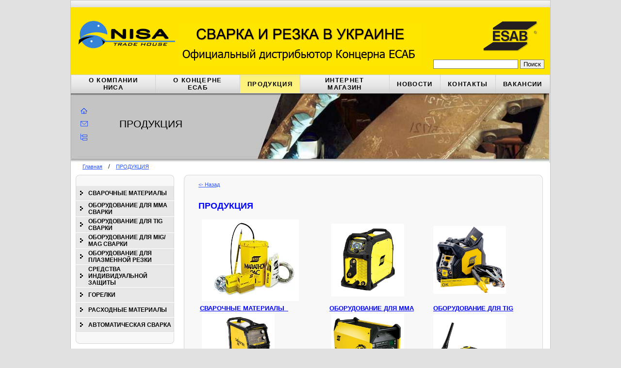

--- FILE ---
content_type: text/html
request_url: http://www.nisa.com.ua/index.php?page=production
body_size: 5173
content:
<html>

<head>
<meta http-equiv="Content-Language" content="ru">
<meta http-equiv="Content-Type" content="text/html; charset=windows-1251">
<meta name="keywords" content="сварочное оборудование, оборудование для сварки, полуавтоматическая сварка, автоматическая сварка, сварочные аппараты, сварочные полуавтоматы, сварочной проволоки, электроды сварочные, электроды esab, esab, Есаб, сварочные материалы">
<meta name="description" content="Сварочные материалы, сварочное оборудование, электроды, сварочные проволоки от Торгового Дома Nisa - официального дистрибьютора  концерна Esab в Украине">
<title>Сварочные материалы, сварочное оборудование, электроды, проволока, наплавка, ремонт, восстановления поврежденных деталей, инструментов, Nisa -  Esab</title>
<meta name="title" content="Сварочные материалы, сварочное оборудование, электроды, проволока, наплавка, ремонт, восстановления поврежденных деталей, инструментов, Nisa -  Esab">
<meta name="page-topic" content="Сварочные материалы, сварочное оборудование, электроды, проволока, наплавка, ремонт, восстановления поврежденных деталей, инструментов, Nisa -  Esab">
<meta name="copyrigth" content="Green Point">
<meta name="resource-type" content="Document">
<meta name="document-state" content="Dynamic">
<meta name="robots" content="ALL">
<meta name="revisit-after" content="5 days">
<link rel="shortcut icon" type="image/x-icon" href="/favicon.ico" />

<link rel="stylesheet" type="text/css" href="com.css" title="style">
<link type="text/css" href="css/ui/jquery.ui.theme.css" rel="stylesheet" />
<link type="text/css" href="css/ui/jquery.ui.core.css" rel="stylesheet" />
<link type="text/css" href="css/ui/jquery.ui.tabs.css" rel="stylesheet" />
<link type="text/css" href="css/ui/jquery.ui.dialog.css" rel="stylesheet" />
<link type="text/css" href="css/demos.css" rel="stylesheet" />

<script type="text/javascript">
var verifyCallback = function(response) {
recaptchaSuccess=true;
}
var verifyCallbackGlobal = function(response) {
recaptchaSuccessGlobal=true;
}
var onloadCallback = function() {
grecaptcha.render('recaptcha_element', {
'sitekey' : '6LdMJ_8SAAAAAAraANXIciIGBH4krzAmT0xdsPT9',
'callback' : verifyCallback,
});
grecaptcha.render('recaptcha_element_global', {
'sitekey' : '6LdMJ_8SAAAAAAraANXIciIGBH4krzAmT0xdsPT9',
'callback' : verifyCallbackGlobal,
});
};
var recaptchaSuccess=false;
var recaptchaSuccessGlobal=false;
</script><script src="https://www.google.com/recaptcha/api.js?onload=onloadCallback&render=explicit" async defer></script>




</head>

<body topmargin="0" leftmargin="0" bgcolor="#E1E1E1" link="#FF7F00" alink="#FFAA2A" vlink="#FF7F00">

<table width=987 align=center cellpadding=0 cellspacing=0 border=0>
<!-- Верхняя шапка //-->
<tr>
<td width=1 bgcolor="C6C6C6"></td><td colspan=2 style="background-image: url('files/toplinefon.gif');">&nbsp;</td><td width=1 bgcolor="C6C6C6"></td>
</tr>
<form method="post" name="searching" action="/index.php?page=production">
<tr bgcolor='#FFE400'>
<td width=1 bgcolor="C6C6C6"></td>
<td style="padding: 10px 0px 5px 10px;">
<a href="/"><img id="logot" class="png" src="../im/nisa-logo2.gif"  border="0" alt="Торговый дом НИСА - Сварка и резка в Украине" hspace="0"  align = "top"/></a>
</td>
<td nowrap="nowrap" >
<table border="0" width="100%">
	<tr>
		<td width="55%" valign="middle" align="left" nowrap="nowrap"><h1 style="color:#000000; font-size:22px"> <img class="png" src="../im/text.gif" border="0" alt="СВАРКА и РЕЗКА в УКРАИНЕ " hspace="10" align="top" style="margin-top:30px;" /></h1></td>
		<td width="45%" nowrap="nowrap" align="right" style="padding: 10px 10px 5px 5px;">
			<img class="png" src="../im/logo11.gif" border="0" alt="ЕСАБ" hspace="10" align="top" />
			<br/><br/>
			<input type="text" name="search" size="20" value="" style="border-style:solid; border-width:1px; border-color:#777777;" />&nbsp;<input type="submit" value="Поиск" name="goSearch" style="border-style:solid; border-width:1px; border-color:#777777;" />
		</td>
	</tr>
</table>
</td>
<td width=1 bgcolor="C6C6C6"></td>
</tr>
</form>

<tr>
<td width=1 bgcolor="C6C6C6"></td><td colspan=2 height="39" style="background-image: url('files/menufon.gif');">
<!-- Верхнее меню //-->
		<table border=0 cellpadding=0 cellspacing="0"> 
		<tr>
			<td width=1 bgcolor='D1D1D1'></td><td valign=middle height=37 align=center  style="padding: 0px 15px 0px 15px;">
				<a href="index.php?page=kompani" class=link>О КОМПАНИИ НИСА</a>
				</td><td width=1 bgcolor='D1D1D1'></td><td valign=middle height=37 align=center  style="padding: 0px 15px 0px 15px;">
				<a href="index.php?page=esab_concern" class=link>О КОНЦЕРНЕ ЕСАБ</a>
				</td><td width=1 bgcolor='D1D1D1'></td><td valign=middle height=37 align=center bgcolor='#FCF27C' style="padding: 0px 15px 0px 15px;">
				<a href="index.php?page=production" class=link>ПРОДУКЦИЯ</a>
				</td><td width=1 bgcolor='D1D1D1'></td><td valign=middle height=37 align=center  style="padding: 0px 15px 0px 15px;">
				<a href="index.php?page=magazine" class=link>ИНТЕРНЕТ МАГАЗИН</a>
				</td><td width=1 bgcolor='D1D1D1'></td><td valign=middle height=37 align=center  style="padding: 0px 15px 0px 15px;">
				<a href="index.php?page=nisa news" class=link>НОВОСТИ</a>
				</td><td width=1 bgcolor='D1D1D1'></td><td valign=middle height=37 align=center  style="padding: 0px 15px 0px 15px;">
				<a href="index.php?page=contacts" class=link>КОНТАКТЫ</a>
				</td><td width=1 bgcolor='D1D1D1'></td><td valign=middle height=37 align=center  style="padding: 0px 15px 0px 15px;">
				<a href="index.php?page=vacancy" class=link>ВАКАНСИИ</a>
				</td><td width=1 bgcolor='D1D1D1'></td>		</tr>
		</table>

</td><td width=1 bgcolor="C6C6C6"></td>
</tr>


<tr>
<td width=1 bgcolor="C6C6C6"></td>
<td valign=top colspan=2 height="143" width="986" style="background-image: url('im/image6.jpg'); background-repeat: no-repeat; padding: 30px 0px 10px 20px; width:986; height:143;">
				
				<table border=0 cellpadding=0 cellspacing=0>
				<tr>
				<td valign=middle width="80">
				<a href="index.php" title="Главная"><img src="files/home.gif" border=0></a><br><br>
				<a href="#" title="Отправить сообщение" onClick="document.all.mes.style.display=''; return false;"><img src="files/contact.gif" border=0></a><br><br>
				<a href="index.php?page=map" title="Карта сайта"><img src="files/map.gif" border=0></a>
				</td>
				
				<td valign=middle>
				<p class=bigtext>ПРОДУКЦИЯ</p>
				</td>
				</tr>
				</table>
				
				<div style="position: absolute; z-index: 25; top: 150px; width: 100%; display: none;" id="mes">

<script language="JavaScript">
function prov_old(form) {
	if(form.imja.value=="" || form.message.value=="") {alert("Заполните поля со *"); return false;}
	else return true;
}
function prov(form) {
	if(form.imja.value=='') {alert("Введите имя"); return false;}
	if(form.email.value=='') {alert("Введите e-mail"); return false;}
	if(form.message.value=='') {alert("Введите вопрос"); return false;}
	if(recaptchaSuccessGlobal==false) {alert("Пройдите проверку"); return false;}
	return true;
}
</script>
<form method="post" name="otpav">
<table align="center" style="border: 1px solid gray;" width="350" cellpadding="5" cellspacing="0" bgcolor="white">
<tr>
<td class="text1">Ваше имя* </td><td><input type="text" class="pole" name="imja" size="53"></td>
</tr>
<tr>
<td class="text1">Ваш e-mail* </td><td><input type="text" class="pole" name="email" size="53"></td>
</tr>
<tr>
<td class="text1">Сообщение* </td><td><textarea class="pole" name="message" cols="53" rows="8"></textarea></td>
</tr>
<tr><td></td><td>
<div id="recaptcha_element_global"></div>
</td></tr>
<tr><td colspan="2"><input type="button" value="Отправить" class="pole" onClick="if(prov(this.form)) {document.getElementById('otpav'); submit();}"> <input type="button" value="Скрыть" onClick="document.all.mes.style.display='none'; return false;" class="pole">
<input type="hidden" name="sent" value="true">
</td></tr>
</table>
</form>
</div>
</td>
<td width=1 bgcolor="C6C6C6"></td>
</tr>

<tr><td width=1 bgcolor="C6C6C6"></td>
<td colspan=2 class=text valign=top bgcolor="#FFFFFF"> &nbsp; &nbsp; &nbsp;
		<a href="index.php" class="smlink1">Главная</a> &nbsp; / &nbsp; <a href="index.php?page=production" class="smlink1">ПРОДУКЦИЯ</a>
		<table border=0 cellpadding=10 cellspacing=0 width="100%" align=left>
		<tr>
		<td valign=top width=203>
		<!-- Левое подменю //-->
			<table border=0 cellpadding="0" cellspacing=0 width=203 align=center>
			<tr><td height=8><img src="files/menutop.gif" border=0></td></tr>
			<tr><td height=10 width=203 style="background: url('files/menubg.gif');">&nbsp;</td></tr>			
		<tr><td valign=middle style="background-image: url('files/menunact.gif'); background-repeat: repeat-y;">
			<table border=0 cellpadding=2 cellspacing=0 align=left width='100%'>
			<tr><td valign=middle width=20 align=center><img src="files/pointer.gif" border=0></td><td valign=middle height=30><a href="index.php?page=catsvarmater" class=linkmenu>СВАРОЧНЫЕ МАТЕРИАЛЫ</a>
			</td></tr>
			
			</table>
			<tr><td height=1 colspan=2 bgcolor=white></td></tr>
			</td></tr>
			<tr><td valign=middle style="background-image: url('files/menunact.gif'); background-repeat: repeat-y;">
			<table border=0 cellpadding=2 cellspacing=0 align=left width='100%'>
			<tr><td valign=middle width=20 align=center><img src="files/pointer.gif" border=0></td><td valign=middle height=30><a href="index.php?page=catoborud" class=linkmenu>ОБОРУДОВАНИЕ ДЛЯ ММА СВАРКИ</a>
			</td></tr>
			
			</table>
			<tr><td height=1 colspan=2 bgcolor=white></td></tr>
			</td></tr>
			<tr><td valign=middle style="background-image: url('files/menunact.gif'); background-repeat: repeat-y;">
			<table border=0 cellpadding=2 cellspacing=0 align=left width='100%'>
			<tr><td valign=middle width=20 align=center><img src="files/pointer.gif" border=0></td><td valign=middle height=30><a href="index.php?page=catalog_1" class=linkmenu>ОБОРУДОВАНИЕ ДЛЯ TIG СВАРКИ</a>
			</td></tr>
			
			</table>
			<tr><td height=1 colspan=2 bgcolor=white></td></tr>
			</td></tr>
			<tr><td valign=middle style="background-image: url('files/menunact.gif'); background-repeat: repeat-y;">
			<table border=0 cellpadding=2 cellspacing=0 align=left width='100%'>
			<tr><td valign=middle width=20 align=center><img src="files/pointer.gif" border=0></td><td valign=middle height=30><a href="index.php?page=catalog_2" class=linkmenu>ОБОРУДОВАНИЕ ДЛЯ МIG/МАG СВАРКИ</a>
			</td></tr>
			
			</table>
			<tr><td height=1 colspan=2 bgcolor=white></td></tr>
			</td></tr>
			<tr><td valign=middle style="background-image: url('files/menunact.gif'); background-repeat: repeat-y;">
			<table border=0 cellpadding=2 cellspacing=0 align=left width='100%'>
			<tr><td valign=middle width=20 align=center><img src="files/pointer.gif" border=0></td><td valign=middle height=30><a href="index.php?page=catalog_3" class=linkmenu>ОБОРУДОВАНИЕ ДЛЯ ПЛАЗМЕННОЙ РЕЗКИ</a>
			</td></tr>
			
			</table>
			<tr><td height=1 colspan=2 bgcolor=white></td></tr>
			</td></tr>
			<tr><td valign=middle style="background-image: url('files/menunact.gif'); background-repeat: repeat-y;">
			<table border=0 cellpadding=2 cellspacing=0 align=left width='100%'>
			<tr><td valign=middle width=20 align=center><img src="files/pointer.gif" border=0></td><td valign=middle height=30><a href="index.php?page=aksessya" class=linkmenu>СРЕДСТВА ИНДИВИДУАЛЬНОЙ ЗАЩИТЫ</a>
			</td></tr>
			
			</table>
			<tr><td height=1 colspan=2 bgcolor=white></td></tr>
			</td></tr>
			<tr><td valign=middle style="background-image: url('files/menunact.gif'); background-repeat: repeat-y;">
			<table border=0 cellpadding=2 cellspacing=0 align=left width='100%'>
			<tr><td valign=middle width=20 align=center><img src="files/pointer.gif" border=0></td><td valign=middle height=30><a href="index.php?page=gorelki" class=linkmenu>ГОРЕЛКИ</a>
			</td></tr>
			
			</table>
			<tr><td height=1 colspan=2 bgcolor=white></td></tr>
			</td></tr>
			<tr><td valign=middle style="background-image: url('files/menunact.gif'); background-repeat: repeat-y;">
			<table border=0 cellpadding=2 cellspacing=0 align=left width='100%'>
			<tr><td valign=middle width=20 align=center><img src="files/pointer.gif" border=0></td><td valign=middle height=30><a href="index.php?page=materials" class=linkmenu>РАСХОДНЫЕ МАТЕРИАЛЫ</a>
			</td></tr>
			
			</table>
			<tr><td height=1 colspan=2 bgcolor=white></td></tr>
			</td></tr>
			<tr><td valign=middle style="background-image: url('files/menunact.gif'); background-repeat: repeat-y;">
			<table border=0 cellpadding=2 cellspacing=0 align=left width='100%'>
			<tr><td valign=middle width=20 align=center><img src="files/pointer.gif" border=0></td><td valign=middle height=30><a href="index.php?page=weldingauto" class=linkmenu>АВТОМАТИЧЕСКАЯ СВАРКА</a>
			</td></tr>
			
			</table>
			<tr><td height=1 colspan=2 bgcolor=white></td></tr>
			</td></tr>
						<tr><td height=10 width=203 style="background: url('files/menubg.gif');">&nbsp;<br></td></tr>
			<tr><td height=8><img src="files/menubot.gif" border=0></td></tr>		
			</table>
			<br>
		
			
			
			<br>
<center>
		<!-- 
<script type="text/javascript" language="javascript"><!--
function BM_Draw(oBM_STAT){
document.write('<table cellpadding="0" cellspacing="0" border="0" style="display:inline;margin-right:4px;"><tr><td><div style="margin:0;padding:0;font-size:1px;width:88px;"><div style="background:url(\'http://i.bigmir.net/cnt/samples/diagonal/b59_top.gif\') no-repeat top;height:1px;line-height:1px;"> </div><div style="font:10px Tahoma;text-align:center;background-color:#EFEFEF;height:15px;"><a href="http://www.bigmir.net/" target="_blank" style="color:#0000ab;text-decoration:none;">bigmir<span style="color:#ff0000;">)</span>net</a></div><div style="height:1px;background:url(\'http://i.bigmir.net/cnt/samples/diagonal/b59_top.gif\') no-repeat bottom;"></div><div style="font:10px Tahoma;padding-left:7px;background:url(\'http://i.bigmir.net/cnt/samples/diagonal/b59_center.gif\');"><div style="padding:4px 6px 0 0;"><div style="float:left;color:#969696;">хиты</div><div style="float:right;color:#003596;font:10px Tahoma;">'+oBM_STAT.hits+'</div></div><br clear="all" /><div style="padding-right:6px;"><div style="float:left;color:#969696;">хосты</div><div style="float:right;color:#003596;font:10px Tahoma;">'+oBM_STAT.hosts+'</div></div><br clear="all" /><div style="padding-right:6px;"><div style="float:left;color:#969696;">всего</div><div style="float:right;color:#003596;font:10px Tahoma;">'+oBM_STAT.total+'</div></div><br clear="all" /><div style="height:3px;"></div></div><div style="background:url(\'http://i.bigmir.net/cnt/samples/diagonal/b59_bottom.gif\') no-repeat top;height:2px;line-height:1px;"> </div></div></td></tr></table>');
}
</script>
<script type="text/javascript" language="javascript"><!--
bmN=navigator,bmD=document,bmD.cookie='b=b',i=0,bs=[],bm={o:1,v:16819295,s:16819295,t:0,c:bmD.cookie?1:0,n:Math.round((Math.random()* 1000000)),w:0};
for(var f=self;f!=f.parent;f=f.parent)bm.w++;
try{if(bmN.plugins&&bmN.mimeTypes.length&&(x=bmN.plugins['Shockwave Flash']))bm.m=parseInt(x.description.replace(/([a-zA-Z]|\s)+/,''));
else for(var f=3;f<20;f++)if(eval('new ActiveXObject("ShockwaveFlash.ShockwaveFlash.'+f+'")'))bm.m=f}catch(e){;}
try{bm.y=bmN.javaEnabled()?1:0}catch(e){;}
try{bmS=screen;bm.v^=bm.d=bmS.colorDepth||bmS.pixelDepth;bm.v^=bm.r=bmS.width}catch(e){;}
r=bmD.referrer.slice(7);if(r&&r.split('/')[0]!=window.location.host){bm.f=escape(r);bm.v^=r.length}
bm.v^=window.location.href.length;for(var x in bm) if(/^[ovstcnwmydrf]$/.test(x)) bs[i++]=x+bm[x];
bmD.write('<sc'+'ript type="text/javascript" language="javascript" src="http://c.bigmir.net/?'+bs.join('&')+'"></sc'+'ript>');

</script>
<noscript>
<a href="http://www.bigmir.net/" target="_blank"><img src="http://c.bigmir.net/?v16819295&s16819295&t2" width="88" height="31" alt="bigmir)net TOP 100" title="bigmir)net TOP 100" border="0" /></a>
</noscript>
-->
</center>

<!-- Левое подменю №2 //-->
			<!--
		<br><br>
		<table border=0 cellpadding="0" cellspacing=0 width=203 align=center>
			<tr><td height=8><img src="files/menutop.gif" border=0></td></tr>
			<tr><td height=10 width=203 style="background: url('files/menubg.gif');">&nbsp;</td></tr>			
            		<tr><td valign=middle style="background-image: url('files/menunact.gif'); background-repeat: repeat-y;">
			<table border=0 cellpadding=2 cellspacing=0 align=left width='100%'>
			<tr><td valign=middle width=20 align=center><img src="files/pointer.gif" border=0></td>
			<td valign=middle height=30><a href="../index.php?page=video" class=linkmenu> Видео </a>
			</td></tr>
			
			</table>
			
			</td></tr>
			<tr><td height=10 width=203 style="background: url('files/menubg.gif');">&nbsp;<br></td></tr>
			<tr><td height=8><img src="files/menubot.gif" border=0></td></tr>		
			</table>
		-->
				<br> <br>
		</td>
		<td class=text valign=top>
		<!-- Контент //-->
		<table border=0 cellspacing=0 cellpadding=0 width=740>
		<tr>
		<td height=9><img src="files/contenttop.gif" border=0></td>
		</tr>
		<tr>
		<td valign=top style="background-image: url('files/contentbg.gif'); background-repeat: repeat-y; padding: 5px 20px 10px 30px;" class=text>
		
		<a href="#" onClick="history.back(-1);" class=smlink1><- Назад</a><br><br>
		<p><font face="tahoma,arial,helvetica,sans-serif" size="4" color="#0000ff"><strong>ПРОДУКЦИЯ</strong></font>&nbsp;</p><table border="0"><tbody><tr><td>&nbsp;<img src="../im/produkt%201.jpg" border="0" width="200" height="169" /></td><td>&nbsp;<img src="../im/produkt%202.jpg" border="0" width="150" height="150" /></td><td>&nbsp;<img src="../im/produkt%204.jpg" border="0" width="150" height="140" /></td></tr><tr><td><a href="../index.php?page=catsvarmater"><strong><font face="arial, helvetica, sans-serif" size="2" color="#0000ff"><span style="line-height: 115%">СВАРОЧНЫЕ МАТЕРИАЛЫ</span>&nbsp;&nbsp;</font></strong></a></td><td><a href="../index.php?page=catoborud"><strong><font size="2" color="#0000ff">ОБОРУДОВАНИЕ ДЛЯ ММА</font></strong></a></td><td>&nbsp;<a href="../index.php?page=catalog_1"><strong><font face="arial, helvetica, sans-serif" size="2" color="#0000ff">ОБОРУДОВАНИЕ ДЛЯ TIG</font></strong></a></td></tr><tr><td>&nbsp;<img src="../im/produkt%205.jpg" border="0" width="150" height="152" /></td><td>&nbsp;<img src="../im/produkt%203.jpg" border="0" width="150" height="151" /></td><td>&nbsp;<img src="../im/produkt%206.jpg" border="0" width="150" height="150" /></td></tr><tr><td>&nbsp;<a href="../index.php?page=catalog_3"><strong><font face="arial, helvetica, sans-serif" size="2" color="#0000ff">ОБОРУДОВАНИЕ ДЛЯ РЕЗКИ</font></strong></a></td><td>&nbsp;<a href="../index.php?page=catalog_2"><strong><font face="arial, helvetica, sans-serif" size="2" color="#0000ff">ОБОРУДОВАНИЕ ДЛЯ МIG/МАG</font></strong></a></td><td>&nbsp;<a href="../index.php?page=gorelki&amp;id=104"><strong><font face="arial, helvetica, sans-serif" size="2" color="#0000ff"><span style="line-height: 14.95px">ГОРЕЛКИ</span><span style="line-height: 14.95px">&nbsp;</span><span style="line-height: 14.95px">ДЛЯ ТИГ СВАРКИ</span></font></strong></a></td></tr><tr><td>&nbsp;<img src="../im/produkt%207.jpg" border="0" width="150" height="132" /></td><td>&nbsp;<img src="../im/produkt%2010.jpg" border="0" width="150" height="112" /></td><td>&nbsp;<img src="../im/produkt%209.jpg" border="0" width="150" height="83" /></td></tr><tr><td><p><a href="../index.php?page=aksessya"><strong><font face="arial, helvetica, sans-serif" size="2" color="#0000ff">СРЕДСТВА ИНДИВИДУАЛЬНОЙ ЗАЩИТЫ</font></strong></a></p></td><td>&nbsp;<a href="../index.php?page=weldingauto"><strong><font face="arial, helvetica, sans-serif" size="2" color="#0000ff">АВТОМАТИЧЕСКАЯ СВАРКА</font></strong></a></td><td>&nbsp;<a href="../index.php?page=materials"><strong><font face="arial, helvetica, sans-serif" size="2" color="#0000ff"><span style="line-height: 14.95px">РАСХОДНЫЕ МА</span><span style="line-height: 14.95px">ТЕРИАЛЫ</span></font></strong></a></td></tr></tbody></table><div>&nbsp;</div>		</td>
		</tr>
		<tr>
		<td height=9><img src="files/contentbot.gif" border=0></td>
		</tr>
		</table>
		</td>
		</tr>
		</table>

</td><td width=1 bgcolor="C6C6C6"></td></tr>

<tr><td bgcolor='#F7F7F7' align=right colspan=4 style="background-image: url('files/karta.jpg'); background-repeat: no-repeat; padding: 15px 20px 15px 20px;" valign=middle class=smtext>

			<!--
			Нижняя информация
			
			//-->
			<h1 style="margin-bottom: 0.0001pt; line-height: normal"><div style="text-align: left"><img style="font-size: 10px" src="../im/foto%20111" alt="" width="950" height="200" /></div></h1>        <p align = 'center'><a href = 'http://www.nisa.com.ua/index.php?page=backlink' class=smlink1> Партнеры </a> </p></td></tr>

<tr><td bgcolor='#D2D2D2' colspan=4 style="background-image: url('files/menufon.gif'); background-repeat: repeat-x; padding: 5px 20px 5px 20px;" valign=middle>

	<p align=center></p>
</td></tr>

<tr><td bgcolor=#C6C6C6 colspan=4 height=1></td></tr>
</table>
<script type="text/javascript">
var gaJsHost = (("https:" == document.location.protocol) ? "https://ssl." : "http://www.");
document.write(unescape("%3Cscript src='" + gaJsHost + "google-analytics.com/ga.js' type='text/javascript'%3E%3C/script%3E"));
</script>
<script type="text/javascript">
try {
var pageTracker = _gat._getTracker("UA-8531488-1");
pageTracker._trackPageview();
} catch(err) {}</script>
</body>
</html>

--- FILE ---
content_type: text/css
request_url: http://www.nisa.com.ua/com.css
body_size: 647
content:
@charset "windows-1251";
.link{font-family: tahoma, arial; font-size: 10pt; font-weight: bold; color: black; text-decoration: none; letter-spacing: 0.1em;}
a:hover.link{font-family: tahoma, arial; font-size: 10pt; font-weight: bold; color: #4B4B4B; text-decoration: none; letter-spacing: 0.1em;}

.smlink{font-family: tahoma, arial; font-size: 8pt; font-weight: normal; color: black; text-decoration: underline;}
a:hover.smlink{font-family: tahoma, arial; font-size: 8pt; font-weight: normal; color: black; text-decoration: none;}

.smlink1{font-family: tahoma, arial; font-size: 8pt; font-weight: normal; color: #2A55FF; text-decoration: underline;}
a:hover.smlink1{font-family: tahoma, arial; font-size: 8pt; font-weight: normal; color: #2A55FF; text-decoration: none;}

.linkmenu{font-family: tahoma, arial; font-size: 9pt; font-weight: bold; color: black; text-decoration: none;}
a:hover.linkmenu{font-family: tahoma, arial; font-size: 9pt; font-weight: bold; color: black; text-decoration: underline;}

.bigtext{font-family: tahoma, arial; font-size: 16pt; font-weight: normal; color: black;}

.text{font-family: tahoma, arial; font-size: 10pt; font-weight: normal; color: #1E1E1E;}


td{font-family: tahoma, arial; font-size: 10pt; font-weight: normal; color: #1E1E1E;}
p{font-family: tahoma, arial; font-size: 10pt; font-weight: normal; color: #1E1E1E;}
.smtext{font-family: tahoma, arial; font-size: 7pt; font-weight: normal; color: #1E1E1E;}
.text1{font-family: verdana, arial, sans-serif, arial; font-size: 10pt; font-weight: bold; color: black; position:relative; top:-15px;}

.catalog{font-family: tahoma, arial; font-size: 8pt; font-weight: normal; color: black; text-decoration: underline; line-height: 16px;}
a:hover.catalog{font-family: tahoma, arial; font-size: 8pt; font-weight: normal; color: #969696; text-decoration: none; line-height: 16px;}

.catalog1{font-family: tahoma, arial; font-size: 9pt; font-weight: normal; color: #2A55FF; text-decoration: underline;}
a:hover.catalog1{font-family: tahoma, arial; font-size: 9pt; font-weight: normal; color: #2A55FF; text-decoration: none;}

a{font-family: tahoma, arial; font-size: 8pt; color: black; text-decoration: underline;}
a:hover{font-family: tahoma, arial; font-size: 8pt; color: #969696; text-decoration: none;}

.pole{border: 1px solid #9A9A9A; font-family: tahoma, arial; font-size: 8pt; font-weight: normal; color: #575757;}
.pole3{border: 1px solid #2A55FF; font-family: tahoma, arial; font-size: 8pt; font-weight: normal; color: black;}
.pole1{border: 1px solid #9A9A9A; font-family: tahoma, arial; font-size: 8pt; font-weight: normal; color: black; background-color: yellow;}

.gb{font-family: tahoma, arial; font-size: 16pt; font-weight: normal; color: #a1a1a1;}

.buttons{font-family: tahoma, arial; font-size: 13pt; font-weight: normal; color: black; background-image: url('files/button-search.gif'); width: 216px; height: 37px; background-repeat: no-repeat; padding: 7px 0px 5px 48px; border: 0px;}
.img{position:relative; top:-10px;}
#logot{
	margin-top:-30px;
	}
.png{
	margin-top:10px;
	margin-left:5px;
	}
.demo a{
	font-size:13pt;
}
.ui-corner-top a{
	font-size:8pt;
}
.ui-state-default a{
	font-size:8pt;
}

--- FILE ---
content_type: text/css
request_url: http://www.nisa.com.ua/css/demos.css
body_size: 3081
content:
body {
	font-size: 62.5%;
}

table {
	font-size: 1em;
}

/* Site
   -------------------------------- */

body {
	font-family: "Trebuchet MS", "Helvetica", "Arial",  "Verdana", "sans-serif";
}

/* Layout
   -------------------------------- */

.layout-grid {
	width: 960px;
}

.layout-grid td {
	vertical-align: top;
}

.layout-grid td.left-nav {
	width: 140px;
}

.layout-grid td.normal {
	border-left: 1px solid #eee;
	padding: 20px 24px;
	font-family: "Trebuchet MS", "Helvetica", "Arial",  "Verdana", "sans-serif";
}

.layout-grid td.demos {
	background: url('/images/demos_bg.jpg') no-repeat;
	height: 337px;
	overflow: hidden;
}

/* Normal
   -------------------------------- */

.normal h3,
.normal h4 {
	margin: 0;
	font-weight: normal;
}

.normal h3 {
	padding: 0 0 9px;
	font-size: 1.8em;
}

.normal h4 {
	padding-bottom: 21px;
	border-bottom: 1px dashed #999;
	font-size: 1.2em;
	font-weight: bold;
}

.normal p {
	font-size: 1.2em;
}

/* Demos */

.demos-nav, .demos-nav dt, .demos-nav dd, .demos-nav ul, .demos-nav li {
	margin: 0;
	padding: 0
}

.demos-nav {
	float: left;
	width: 170px;
	font-size: 1.3em;
}

.demos-nav dt,
.demos-nav h4 {
	margin: 0;
	padding: 0;
	font: normal 1.1em "Trebuchet MS", "Helvetica", "Arial",  "Verdana", "sans-serif";
	color: #e87b10;
}

.demos-nav dt,
.demos-nav h4 {
	margin-top: 1.5em;
	margin-bottom: 0;
	padding-left: 8px;
	padding-bottom:5px;
	line-height: 1.2em;
	border-bottom: 1px solid #F4F4F4;
}

.demos-nav dd a,
.demos-nav li a {
	border-bottom: 1px solid #F4F4F4;
	display:block;
	padding: 4px 3px 4px 8px;
	font-size: 90%;
	text-decoration: none;
	color: #555 ;
	margin:2px 0;
	height:13px;
}

.demos-nav dd a:hover,
.demos-nav dd a:focus,
.demos-nav dd a:hover,
.demos-nav dd a:focus {
	background: #f3f3f3;
	color:#000;
	-moz-border-radius: 5px; -webkit-border-radius: 5px;
}
 .demos-nav dd a.selected {
	background: #555;
	color:#ffffff;
	-moz-border-radius: 5px; -webkit-border-radius: 5px;
}


/* new styles for demo pages, added by Filament 12.29.08
eventually we should convert the font sizes to ems -- using px for now to minimize style conflicts
*/

.normal h3.demo-header { font-size:32px; padding:0 0 5px; border-bottom:1px solid #eee; text-transform: capitalize; }
.normal h4.demo-subheader { font-size:10px; text-transform: uppercase; color:#999; padding:8px 0 3px; border:0; margin:0; }
.normal a:link,
.normal a:visited { color:#1b75bb; text-decoration:none; }
.normal a:hover,
.normal a:active { color:#0b559b; }

#demo-config { padding:20px 0 0; }

#demo-frame { float:left; width:540px; height:380px; border:1px solid #ddd; overflow: auto; position: relative; }
#demo-frame h3, #demo-frame h4 { padding: 0; font-weight: bold; font-size: 1em; }

#demo-config-menu { float:right; width:180px;  }
#demo-config-menu h4 { font-size:13px; color:#666; font-weight:normal; border:0; padding-left:18px; }

#demo-config-menu ul { list-style: none; padding: 0; margin: 0; }

#demo-config-menu li { font-size:12px; padding:0 0 0 10px; margin:3px 0; zoom: 1; }

#demo-config-menu li a:link,
#demo-config-menu li a:visited { display:block; padding:1px 8px 4px; border-bottom:1px dotted #b3b3b3; }
* html #demo-config-menu li a:link,
* html #demo-config-menu li a:visited { padding:1px 8px 2px; }
#demo-config-menu li a:hover,
#demo-config-menu li a:active { background-color:#f6f6f6; }

#demo-config-menu li.demo-config-on { background: url(images/demo-config-on-tile.gif) repeat-x left center; }

#demo-config-menu li.demo-config-on a:link,
#demo-config-menu li.demo-config-on a:visited,
#demo-config-menu li.demo-config-on a:hover,
#demo-config-menu li.demo-config-on a:active { background: url(images/demo-config-on.gif) no-repeat left; padding-left:18px; color:#fff; border:0; margin-left:-10px; margin-top: 0px; margin-bottom: 0px; }

#demo-source, #demo-notes {
	clear: both;
	padding: 20px 0 0;
	font-size: 1.3em;
}

#demo-notes { width:520px; color:#333; font-size: 1em; }
#demo-notes p code, .demo-description p code { padding: 0; font-weight: bold; }
#demo-source pre, #demo-source code { padding: 0; }
code, pre { padding:8px 0 8px 20px ; font-size: 1.2em; line-height:130%;  }

#demo-source a:link,
#demo-source a:visited,
#demo-source a:hover,
#demo-source a:active { font-size:12px; padding-left:13px; background-position: left center; background-repeat: no-repeat; }

#demo-source a.source-open:link,
#demo-source a.source-open:visited,
#demo-source a.source-open:hover,
#demo-source a.source-open:active { background-image: url(images/demo-spindown-open.gif); }

#demo-source a.source-closed:link,
#demo-source a.source-closed:visited,
#demo-source a.source-closed:hover,
#demo-source a.source-closed:active { background-image: url(images/demo-spindown-closed.gif); }

div.demo {
	padding:12px;
	font-family: "Trebuchet MS", "Arial", "Helvetica", "Verdana", "sans-serif";
}

div.demo h3.docs { clear:left; font-size:12px; font-weight:normal; padding:0 0 1em; margin:0; }

div.demo-description {
	clear:both;
	padding:12px;
	font-family: "Trebuchet MS", "Arial", "Helvetica", "Verdana", "sans-serif";
	font-size: 1.3em;
	line-height: 1.4em;
}

.ui-draggable, .ui-droppable {
	background-position: top left;
}

.left-nav .demos-nav {
	padding-right: 10px;
}

#demo-link { font-size:11px;  padding-top: 6px; clear: both; overflow: hidden; }
#demo-link a span.ui-icon { float:left; margin-right:3px; }

/* Component containers
----------------------------------*/
#widget-docs .ui-widget { font-family: Trebuchet MS,Verdana,Arial,sans-serif; font-size: 1em; }
#widget-docs .ui-widget input, #widget-docs .ui-widget select, #widget-docs .ui-widget textarea, #widget-docs .ui-widget button { font-family: Trebuchet MS,Verdana,Arial,sans-serif; font-size: 1em; }
#widget-docs .ui-widget-header { border: 1px solid #ffffff; background: #464646 url(images/464646_40x100_textures_01_flat_100.png) 50% 50% repeat-x; color: #ffffff; font-weight: bold; }
#widget-docs .ui-widget-header a { color: #ffffff; }
#widget-docs .ui-widget-content { border: 1px solid #ffffff; background: #ffffff url(images/ffffff_40x100_textures_01_flat_75.png) 50% 50% repeat-x; color: #222222; }
#widget-docs .ui-widget-content a { color: #222222; }

/* Interaction states
----------------------------------*/
#widget-docs .ui-state-default, #widget-docs .ui-widget-content #widget-docs .ui-state-default { border: 1px solid #666666; background: #555555 url(images/555555_40x100_textures_03_highlight_soft_75.png) 50% 50% repeat-x; font-weight: normal; color: #ffffff; outline: none; }
#widget-docs .ui-state-default a { color: #ffffff; text-decoration: none; outline: none; }
#widget-docs .ui-state-hover, #widget-docs .ui-widget-content #widget-docs .ui-state-hover, #widget-docs .ui-state-focus, #widget-docs .ui-widget-content #widget-docs .ui-state-focus { border: 1px solid #666666; background: #444444 url(images/444444_40x100_textures_03_highlight_soft_60.png) 50% 50% repeat-x; font-weight: normal; color: #ffffff; outline: none; }
#widget-docs .ui-state-hover a { color: #ffffff; text-decoration: none; outline: none; }
#widget-docs .ui-state-active, #widget-docs .ui-widget-content #widget-docs .ui-state-active { border: 1px solid #666666; background: #ffffff url(images/ffffff_40x100_textures_01_flat_65.png) 50% 50% repeat-x; font-weight: normal; color: #F6921E; outline: none; }
#widget-docs .ui-state-active a { color: #F6921E; outline: none; text-decoration: none; }

/* Interaction Cues
----------------------------------*/
#widget-docs .ui-state-highlight, #widget-docs .ui-widget-content #widget-docs .ui-state-highlight {border: 1px solid #fcefa1; background: #fbf9ee url(images/fbf9ee_40x100_textures_02_glass_55.png) 50% 50% repeat-x; color: #363636; }
#widget-docs .ui-state-error, #widget-docs .ui-widget-content #widget-docs .ui-state-error {border: 1px solid #cd0a0a; background: #fef1ec url(images/fef1ec_40x100_textures_05_inset_soft_95.png) 50% bottom repeat-x; color: #cd0a0a; }
#widget-docs .ui-state-error-text, #widget-docs .ui-widget-content #widget-docs .ui-state-error-text { color: #cd0a0a; }
#widget-docs .ui-state-disabled, #widget-docs .ui-widget-content #widget-docs .ui-state-disabled { opacity: .35; filter:Alpha(Opacity=35); background-image: none; }
#widget-docs .ui-priority-primary, #widget-docs .ui-widget-content #widget-docs .ui-priority-primary { font-weight: bold; }
#widget-docs .ui-priority-secondary, #widget-docs .ui-widget-content #widget-docs .ui-priority-secondary { opacity: .7; filter:Alpha(Opacity=70); font-weight: normal; }

/* Icons
----------------------------------*/

/* states and images */
#demo-frame-wrapper .ui-icon, #widget-docs .ui-icon { width: 16px; height: 16px; background-image: url(images/222222_256x240_icons_icons.png); }
#widget-docs .ui-widget-content .ui-icon {background-image: url(images/222222_256x240_icons_icons.png); }
#widget-docs .ui-widget-header .ui-icon {background-image: url(images/222222_256x240_icons_icons.png); }
#widget-docs .ui-state-default .ui-icon { background-image: url(images/888888_256x240_icons_icons.png); }
#widget-docs .ui-state-hover .ui-icon, #widget-docs .ui-state-focus .ui-icon {background-image: url(images/454545_256x240_icons_icons.png); }
#widget-docs .ui-state-active .ui-icon {background-image: url(images/454545_256x240_icons_icons.png); }
#widget-docs .ui-state-highlight .ui-icon {background-image: url(images/2e83ff_256x240_icons_icons.png); }
#widget-docs .ui-state-error .ui-icon, #widget-docs .ui-state-error-text .ui-icon {background-image: url(images/cd0a0a_256x240_icons_icons.png); }


/* Misc visuals
----------------------------------*/

/* Corner radius */
#widget-docs .ui-corner-tl { -moz-border-radius-topleft: 4px; -webkit-border-top-left-radius: 4px; }
#widget-docs .ui-corner-tr { -moz-border-radius-topright: 4px; -webkit-border-top-right-radius: 4px; }
#widget-docs .ui-corner-bl { -moz-border-radius-bottomleft: 4px; -webkit-border-bottom-left-radius: 4px; }
#widget-docs .ui-corner-br { -moz-border-radius-bottomright: 4px; -webkit-border-bottom-right-radius: 4px; }
#widget-docs .ui-corner-top { -moz-border-radius-topleft: 4px; -webkit-border-top-left-radius: 4px; -moz-border-radius-topright: 4px; -webkit-border-top-right-radius: 4px; }
#widget-docs .ui-corner-bottom { -moz-border-radius-bottomleft: 4px; -webkit-border-bottom-left-radius: 4px; -moz-border-radius-bottomright: 4px; -webkit-border-bottom-right-radius: 4px; }
#widget-docs .ui-corner-right {  -moz-border-radius-topright: 4px; -webkit-border-top-right-radius: 4px; -moz-border-radius-bottomright: 4px; -webkit-border-bottom-right-radius: 4px; }
#widget-docs .ui-corner-left { -moz-border-radius-topleft: 4px; -webkit-border-top-left-radius: 4px; -moz-border-radius-bottomleft: 4px; -webkit-border-bottom-left-radius: 4px; }
#widget-docs .ui-corner-all { -moz-border-radius: 4px; -webkit-border-radius: 4px; }

/* Overlays */
#widget-docs .ui-widget-overlay { background: #aaaaaa url(images/aaaaaa_40x100_textures_01_flat_0.png) 50% 50% repeat-x; opacity: .30;filter:Alpha(Opacity=30); }
#widget-docs .ui-widget-shadow { margin: -8px 0 0 -8px; padding: 8px; background: #aaaaaa url(images/aaaaaa_40x100_textures_01_flat_0.png) 50% 50% repeat-x; opacity: .30;filter:Alpha(Opacity=30); -moz-border-radius: 8px; -webkit-border-radius: 8px; }

/*
----------------------------------*/

#widget-docs { margin:20px 0 0; border: none; }

#widget-docs h2, #widget-docs h3, #widget-docs h4, #widget-docs p, #widget-docs ul, #widget-docs code { margin:0; padding:0; }
#widget-docs code { display:block; color:#444; font-size:.9em; margin:0 0 1em; }
#widget-docs code strong { color:#000; }
#widget-docs p { margin:0 3em 1.2em 0; }
#widget-docs p.intro { font-size:13px; color:#666; line-height:1.3; }
#widget-docs ul { list-style-type: none; }

#widget-docs h2 { font-size:16px; margin:1.2em 0 .5em; }
#widget-docs h3 { font-size:14px; color:#e6820E; margin:1.5em 0 .5em; }
.normal #widget-docs h4 { font-size:12px; color:#000; border:0; margin:0 0 .5em; }

#docs-overview-main { width:400px; }
#docs-overview-sidebar { float:right; width:200px; }
#docs-overview-sidebar a span { color:#666; }
#widget-docs #docs-overview-main p { margin-right:0; }
#widget-docs #docs-overview-sidebar h4 { padding-left:0; }

.docs-list-header { float:left; width:100%; margin:10px 0 0; border-bottom:1px solid #eee; }
#widget-docs .docs-list-header h2 { float:left; margin:0; }
#widget-docs .docs-list-header p { float:right; margin:5px 0; font-size:11px; }

.docs-list { float:left; width:100%; padding:0 0 10px; }
.docs-list .param-header { float:left; clear:left; width:100%; padding:8px 0; border-top:1px solid #eee; }
#widget-docs .param-header h3, #widget-docs .param-header p { margin:0; float:left; }
#widget-docs .param-header h3 { width:50%; }
#widget-docs .param-header h3 span { background: url(images/demo-spindown-closed.gif) no-repeat left; padding-left:13px; }
#widget-docs .param-open .param-header h3 span { background: url(images/demo-spindown-open.gif) no-repeat left; }
#widget-docs .param-header p { width:24%; }
#widget-docs .param-header p.param-type span { background: url(images/icon-docs-info.gif) no-repeat left; cursor:pointer; border-bottom:1px dashed #ccc; padding-left:15px; }

.param-details { padding-left:13px; }
.param-args { margin:0 0 1.5em; border-top:1px dotted #ccc;}
.param-args td { padding:3px 30px 3px 5px; border-bottom:1px dotted #ccc;  }


/* overrides for ui-tab styles */
#widget-docs ul.ui-tabs-nav { padding:0 0 0 8px; }
#widget-docs .ui-tabs-nav li { margin:5px 5px 0 0; }

#widget-docs .ui-tabs-nav li a:link,
#widget-docs .ui-tabs-nav li a:visited,
#widget-docs .ui-tabs-nav li a:hover,
#widget-docs .ui-tabs-nav li a:active { font-size:14px; padding:4px 1.2em 3px; color:#fff; }

#widget-docs .ui-tabs-nav li.ui-tabs-selected a:link,
#widget-docs .ui-tabs-nav li.ui-tabs-selected a:visited,
#widget-docs .ui-tabs-nav li.ui-tabs-selected a:hover,
#widget-docs .ui-tabs-nav li.ui-tabs-selected a:active { color:#e6820E; }

#widget-docs .ui-tabs-panel { padding:20px 9px; font-size:12px; line-height:1.4; color:#000; }

#widget-docs .ui-widget-content a:link,
#widget-docs .ui-widget-content a:visited { color:#1b75bb; text-decoration:none; }
#widget-docs .ui-widget-content a:hover,
#widget-docs .ui-widget-content a:active { color:#0b559b; }

